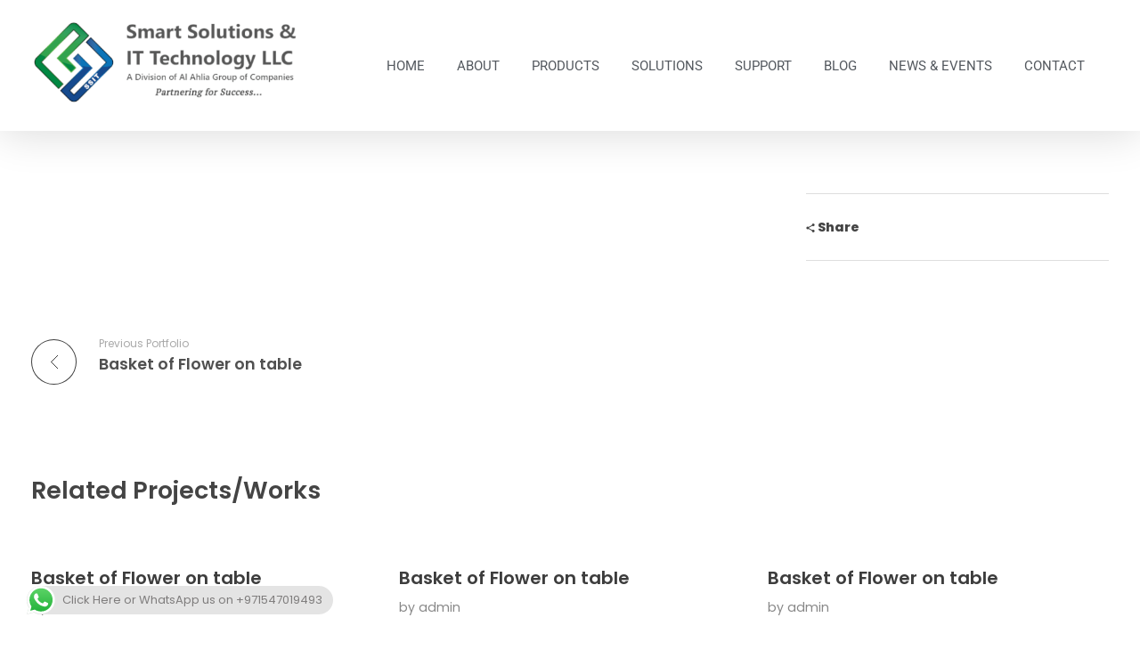

--- FILE ---
content_type: text/html; charset=UTF-8
request_url: https://ssit.me/solution/basket-of-flower-on-table/
body_size: 8735
content:
<!DOCTYPE html> <!--[if IE 9 ]>   <html class="no-js oldie ie9 ie" lang="en-US" > <![endif]--><html class=no-js lang=en-US><head><meta charset=UTF-8><meta http-equiv=X-UA-Compatible content="IE=edge"><meta name=viewport content="initial-scale=1,user-scalable=no,width=device-width"><meta name=robots content="index, follow, max-image-preview:large, max-snippet:-1, max-video-preview:-1"><style>html{visibility:hidden}</style><link rel=preload as=style onload="setTimeout(function(){document.querySelector('html').style.visibility='visible';}, 1);this.onload=null;this.rel='stylesheet'" href=https://ssit.me/wp-content/cache/wpspeed/css/44cd24fcce4db8a4e1af169d88f80883.css><title>Basket of Flower on table - SSIT</title><link rel=canonical href=https://ssit.me/solution/basket-of-flower-on-table/><meta property=og:locale content=en_US><meta property=og:type content=article><meta property=og:title content="Basket of Flower on table - SSIT"><meta property=og:url content=https://ssit.me/solution/basket-of-flower-on-table/><meta property=og:site_name content=SSIT><meta property=article:modified_time content=2020-07-05T11:16:39+00:00><meta name=twitter:card content=summary_large_image> <script type=application/ld+json class=yoast-schema-graph>{"@context":"https://schema.org","@graph":[{"@type":"WebPage","@id":"https://ssit.me/solution/basket-of-flower-on-table/","url":"https://ssit.me/solution/basket-of-flower-on-table/","name":"Basket of Flower on table - SSIT","isPartOf":{"@id":"https://ssit.me/#website"},"datePublished":"2020-01-05T10:12:41+00:00","dateModified":"2020-07-05T11:16:39+00:00","breadcrumb":{"@id":"https://ssit.me/solution/basket-of-flower-on-table/#breadcrumb"},"inLanguage":"en-US","potentialAction":[{"@type":"ReadAction","target":["https://ssit.me/solution/basket-of-flower-on-table/"]}]},{"@type":"BreadcrumbList","@id":"https://ssit.me/solution/basket-of-flower-on-table/#breadcrumb","itemListElement":[{"@type":"ListItem","position":1,"name":"Home","item":"https://ssit.me/"},{"@type":"ListItem","position":2,"name":"Portfolios","item":"https://ssit.me/solutions/all/"},{"@type":"ListItem","position":3,"name":"Basket of Flower on table"}]},{"@type":"WebSite","@id":"https://ssit.me/#website","url":"https://ssit.me/","name":"SSIT","description":"Smart Solutions and IT Technology","publisher":{"@id":"https://ssit.me/#organization"},"potentialAction":[{"@type":"SearchAction","target":{"@type":"EntryPoint","urlTemplate":"https://ssit.me/?s={search_term_string}"},"query-input":{"@type":"PropertyValueSpecification","valueRequired":true,"valueName":"search_term_string"}}],"inLanguage":"en-US"},{"@type":"Organization","@id":"https://ssit.me/#organization","name":"SSIT","url":"https://ssit.me/","logo":{"@type":"ImageObject","inLanguage":"en-US","@id":"https://ssit.me/#/schema/logo/image/","url":"https://ssit.me/wp-content/uploads/2020/09/ssitlogos10-min.png","contentUrl":"https://ssit.me/wp-content/uploads/2020/09/ssitlogos10-min.png","width":475,"height":150,"caption":"SSIT"},"image":{"@id":"https://ssit.me/#/schema/logo/image/"}}]}</script><link rel=dns-prefetch href=//www.googletagmanager.com><link rel=dns-prefetch href=//use.fontawesome.com><link rel=dns-prefetch href=//pagead2.googlesyndication.com><link rel=alternate type=application/rss+xml title="SSIT » Feed" href=https://ssit.me/feed/><link rel=alternate type=application/rss+xml title="SSIT » Comments Feed" href=https://ssit.me/comments/feed/><link rel=https://api.w.org/ href=https://ssit.me/wp-json/><link rel=alternate title=JSON type=application/json href=https://ssit.me/wp-json/wp/v2/portfolio/105><link rel=EditURI type=application/rsd+xml title=RSD href=https://ssit.me/xmlrpc.php?rsd><meta name=generator content="WordPress 6.8.3"><link rel=shortlink href="https://ssit.me/?p=105"><link rel=alternate title="oEmbed (JSON)" type=application/json+oembed href="https://ssit.me/wp-json/oembed/1.0/embed?url=https%3A%2F%2Fssit.me%2Fsolution%2Fbasket-of-flower-on-table%2F"><link rel=alternate title="oEmbed (XML)" type=text/xml+oembed href="https://ssit.me/wp-json/oembed/1.0/embed?url=https%3A%2F%2Fssit.me%2Fsolution%2Fbasket-of-flower-on-table%2F&format=xml"> <script>

</script><meta name=title content="Basket of Flower on table"><meta name=description content=""><meta name=generator content="Site Kit by Google 1.153.0"><meta name=theme-color content=#1bb0ce><meta name=msapplication-navbutton-color content=#1bb0ce><meta name=apple-mobile-web-app-capable content=yes><meta name=apple-mobile-web-app-status-bar-style content=black-translucent><meta name=google-site-verification content=L6pSiI1eZmaiVyqruJtljbTXnkA2Z7Ia66TLWQdIRIU><meta name=google-adsense-platform-account content=ca-host-pub-2644536267352236><meta name=google-adsense-platform-domain content=sitekit.withgoogle.com><meta name=generator content="Elementor 3.29.1; features: additional_custom_breakpoints, e_local_google_fonts; settings: css_print_method-internal, google_font-enabled, font_display-auto"><link rel=icon href=https://ssit.me/wp-content/uploads/2020/01/ssit-logo-tran-150x150.png sizes=32x32><link rel=icon href=https://ssit.me/wp-content/uploads/2020/01/ssit-logo-tran.png sizes=192x192><link rel=apple-touch-icon href=https://ssit.me/wp-content/uploads/2020/01/ssit-logo-tran.png><meta name=msapplication-TileImage content=https://ssit.me/wp-content/uploads/2020/01/ssit-logo-tran.png><noscript><style>img.wpspeed-lazyload,iframe.wpspeed-lazyload{display:none}</style> </noscript> </head><body data-rsssl=1 class="wp-singular portfolio-template-default single single-portfolio postid-105 wp-custom-logo wp-theme-phlox elementor-default elementor-kit-149 elementor-page elementor-page-105 phlox aux-dom-unready aux-full-width aux-resp aux-s-fhd aux-page-preload aux-page-animation-off _auxels" data-framed=""><div id=pagePreloadProgressbar class="aux-no-js aux-progressbar-bottom " style=background-color:#0700c5;></div><div id=pagePreloadLoading class=aux-page-loading> <img src=https://ssit.me/wp-content/uploads/2020/09/editor-3.3s-47px.gif alt=Loading> </div><div id=inner-body> <header class=aux-elementor-header id=site-elementor-header itemscope=itemscope itemtype=https://schema.org/WPHeader data-sticky-height=80><div class=aux-wrapper><div class="aux-header aux-header-elements-wrapper"><div data-elementor-type=header data-elementor-id=1092 class="elementor elementor-1092"><section class="elementor-section elementor-top-section elementor-element elementor-element-72f5779 elementor-section-content-middle elementor-section-boxed elementor-section-height-default elementor-section-height-default" data-id=72f5779 data-element_type=section id=headersection data-settings='{"background_background":"classic"}'><div class="elementor-container elementor-column-gap-no"><div class="aux-parallax-section elementor-column elementor-col-50 elementor-top-column elementor-element elementor-element-a8e8039" data-id=a8e8039 data-element_type=column><div class="elementor-widget-wrap elementor-element-populated"><div class="elementor-element elementor-element-40962f0 elementor-widget__width-auto elementor-widget elementor-widget-aux_logo" data-id=40962f0 data-element_type=widget data-widget_type=aux_logo.default><div class=elementor-widget-container><div class=aux-widget-logo><a class="aux-logo-anchor aux-has-logo" title=SSIT href=https://ssit.me/><img width=320 height=100 src=/wp-content/cache/wpspeed/images/1f1408826ae14ab1fdd249dfeb34f42dc7555cea.webp class="aux-attachment aux-featured-image attachment-320x100 aux-attachment-id-3820 " alt=ssitlogos10-min srcset="https://ssit.me/wp-content/uploads/2020/09/ssitlogos10-min.png 0w,https://ssit.me/wp-content/uploads/2020/09/ssitlogos10-min.png 0w,https://ssit.me/wp-content/uploads/2020/09/ssitlogos10-min-320x100.png 320w,https://ssit.me/wp-content/uploads/2020/09/ssitlogos10-min-465x145.png 465w" data-ratio=3.2 data-original-w=475></a><section class=aux-logo-text><h3 class=site-title><a href=https://ssit.me/ title=SSIT>SSIT</a></h3><p class=site-description>Smart Solutions and IT Technology</p></section></div></div></div></div></div><div class="aux-parallax-section elementor-column elementor-col-50 elementor-top-column elementor-element elementor-element-4cc00e3" data-id=4cc00e3 data-element_type=column><div class="elementor-widget-wrap elementor-element-populated"><div class="elementor-element elementor-element-15674a4 elementor-widget__width-auto elementor-widget-tablet__width-inherit elementor-widget-mobile__width-auto bus-nav-header elementor-widget elementor-widget-aux_menu_box" data-id=15674a4 data-element_type=widget data-widget_type=aux_menu_box.default><div class=elementor-widget-container><div class="aux-elementor-header-menu aux-nav-menu-element aux-nav-menu-element-15674a4"><div class=aux-burger-box data-target-panel=overlay data-target-content=".elementor-element-15674a4 .aux-master-menu"><div class="aux-burger aux-lite-small"><span class=mid-line></span></div></div><nav id=master-menu-elementor-15674a4 class=menu-main-menu-container><ul id=menu-main-menu class="aux-master-menu aux-no-js aux-skin-divided aux-horizontal" data-type=horizontal data-switch-type=accordion data-switch-parent=".elementor-element-15674a4 .aux-fs-popup .aux-fs-menu" data-switch-width=1120> <li id=menu-item-143 class="a1i0s0 menu-item menu-item-type-post_type menu-item-object-page menu-item-home menu-item-143 aux-menu-depth-0 aux-menu-root-1 aux-menu-item"> <a href=https://ssit.me/ class=aux-item-content> <span class=aux-menu-label>Home</span> </a> </li> <li id=menu-item-678 class="menu-item menu-item-type-custom menu-item-object-custom menu-item-has-children menu-item-678 aux-menu-depth-0 aux-menu-root-2 aux-menu-item"> <a href=# class=aux-item-content> <span class=aux-menu-label>About</span> </a> <ul class="sub-menu aux-submenu"> <li id=menu-item-144 class="a1i0s0 menu-item menu-item-type-post_type menu-item-object-page menu-item-144 aux-menu-depth-1 aux-menu-item"> <a href=https://ssit.me/about/ class=aux-item-content> <span class=aux-menu-label>About Us</span> </a> </li> <li id=menu-item-997 class="menu-item menu-item-type-post_type menu-item-object-page menu-item-997 aux-menu-depth-1 aux-menu-item"> <a href=https://ssit.me/al-ahlia-group/ class=aux-item-content> <span class=aux-menu-label>Al Ahlia Group</span> </a> </li> </ul> </li> <li id=menu-item-3869 class="menu-item menu-item-type-custom menu-item-object-custom menu-item-has-children menu-item-3869 aux-menu-depth-0 aux-menu-root-3 aux-menu-item"> <a href=# class=aux-item-content> <span class=aux-menu-label>Products</span> </a> <ul class="sub-menu aux-submenu"> <li id=menu-item-1151 class="menu-item menu-item-type-post_type menu-item-object-page menu-item-has-children menu-item-1151 aux-menu-depth-1 aux-menu-item"> <a href=https://ssit.me/triumph-adler/ class=aux-item-content> <span class=aux-menu-label>Triumph Adler</span> </a> <ul class="sub-menu aux-submenu"> <li id=menu-item-1269 class="menu-item menu-item-type-post_type menu-item-object-page menu-item-1269 aux-menu-depth-2 aux-menu-item"> <a href=https://ssit.me/triumphadler-a4-mono-printer/ class=aux-item-content> <span class=aux-menu-label>A4 Mono Printers</span> </a> </li> <li id=menu-item-1270 class="menu-item menu-item-type-post_type menu-item-object-page menu-item-1270 aux-menu-depth-2 aux-menu-item"> <a href=https://ssit.me/triumphadler-a4-color-printer/ class=aux-item-content> <span class=aux-menu-label>A4 Color Printers</span> </a> </li> <li id=menu-item-1155 class="menu-item menu-item-type-post_type menu-item-object-page menu-item-1155 aux-menu-depth-2 aux-menu-item"> <a href=https://ssit.me/triumphadler-a4-mono-mfp/ class=aux-item-content> <span class=aux-menu-label>A4 Mono MFPs</span> </a> </li> <li id=menu-item-1273 class="menu-item menu-item-type-post_type menu-item-object-page menu-item-1273 aux-menu-depth-2 aux-menu-item"> <a href=https://ssit.me/triumphadler-a4-color-mfps/ class=aux-item-content> <span class=aux-menu-label>A4 Color MFPs</span> </a> </li> <li id=menu-item-1271 class="menu-item menu-item-type-post_type menu-item-object-page menu-item-1271 aux-menu-depth-2 aux-menu-item"> <a href=https://ssit.me/triumphadler-a3-mono-mfps/ class=aux-item-content> <span class=aux-menu-label>A3 Mono MFPs</span> </a> </li> <li id=menu-item-1272 class="menu-item menu-item-type-post_type menu-item-object-page menu-item-1272 aux-menu-depth-2 aux-menu-item"> <a href=https://ssit.me/a3colormfps/ class=aux-item-content> <span class=aux-menu-label>A3 Color MFPs</span> </a> </li> </ul> </li> <li id=menu-item-1154 class="menu-item menu-item-type-post_type menu-item-object-page menu-item-has-children menu-item-1154 aux-menu-depth-1 aux-menu-item"> <a href=https://ssit.me/benq/ class=aux-item-content> <span class=aux-menu-label>BenQ</span> </a> <ul class="sub-menu aux-submenu"> <li id=menu-item-1268 class="menu-item menu-item-type-post_type menu-item-object-page menu-item-1268 aux-menu-depth-2 aux-menu-item"> <a href=https://ssit.me/benq-smartprojectors/ class=aux-item-content> <span class=aux-menu-label>Smart Projectors</span> </a> </li> <li id=menu-item-1153 class="menu-item menu-item-type-post_type menu-item-object-page menu-item-1153 aux-menu-depth-2 aux-menu-item"> <a href=https://ssit.me/benq-laser-projectors/ class=aux-item-content> <span class=aux-menu-label>Laser Projectors</span> </a> </li> <li id=menu-item-1152 class="menu-item menu-item-type-post_type menu-item-object-page menu-item-1152 aux-menu-depth-2 aux-menu-item"> <a href=https://ssit.me/benq-wireless-presentation/ class=aux-item-content> <span class=aux-menu-label>Wireless Presentation</span> </a> </li> </ul> </li> <li id=menu-item-1274 class="menu-item menu-item-type-post_type menu-item-object-page menu-item-has-children menu-item-1274 aux-menu-depth-1 aux-menu-item"> <a href=https://ssit.me/matrixaccess/ class=aux-item-content> <span class=aux-menu-label>Matrix</span> </a> <ul class="sub-menu aux-submenu"> <li id=menu-item-1275 class="menu-item menu-item-type-post_type menu-item-object-page menu-item-1275 aux-menu-depth-2 aux-menu-item"> <a href=https://ssit.me/dooraccess/ class=aux-item-content> <span class=aux-menu-label>Door Access</span> </a> </li> </ul> </li> </ul> </li> <li id=menu-item-145 class="a1i0s0 menu-item menu-item-type-post_type menu-item-object-page menu-item-145 aux-menu-depth-0 aux-menu-root-4 aux-menu-item"> <a href=https://ssit.me/solutions/ class=aux-item-content> <span class=aux-menu-label>Solutions</span> </a> </li> <li id=menu-item-996 class="menu-item menu-item-type-post_type menu-item-object-page menu-item-996 aux-menu-depth-0 aux-menu-root-5 aux-menu-item"> <a href=https://ssit.me/support/ class=aux-item-content> <span class=aux-menu-label>Support</span> </a> </li> <li id=menu-item-4489 class="menu-item menu-item-type-custom menu-item-object-custom menu-item-4489 aux-menu-depth-0 aux-menu-root-6 aux-menu-item"> <a href=https://www.ssit.me/blog/ class=aux-item-content> <span class=aux-menu-label>Blog</span> </a> </li> <li id=menu-item-1539 class="menu-item menu-item-type-post_type menu-item-object-page menu-item-1539 aux-menu-depth-0 aux-menu-root-7 aux-menu-item"> <a href=https://ssit.me/news/ class=aux-item-content> <span class=aux-menu-label>News & Events</span> </a> </li> <li id=menu-item-148 class="a1i0s0 menu-item menu-item-type-post_type menu-item-object-page menu-item-148 aux-menu-depth-0 aux-menu-root-8 aux-menu-item"> <a href=https://ssit.me/contact/ class=aux-item-content> <span class=aux-menu-label>Contact</span> </a> </li> </ul> </nav><section class="aux-fs-popup aux-fs-menu-layout-center aux-indicator"><div class=aux-panel-close><div class="aux-close aux-cross-symbol aux-thick-medium"></div></div><div class=aux-fs-menu data-menu-title=""></div></section></div></div></div></div></div></div></section></div></div></div></header> <main id=main class="aux-main aux-territory  aux-single aux-boxed-container aux-content-top-margin no-sidebar aux-sidebar-style-simple aux-user-entry"><div class=aux-wrapper><div class="aux-container aux-fold"><div id=primary class=aux-primary><div class=content role=main><article id=post-105 class=" aux-side-right aux-side-meta-normal post-105 portfolio type-portfolio status-publish hentry portfolio-cat-beranding portfolio-cat-marketing portfolio-tag-uncategorized portfolio-filter-uncategorized" role=article><div class=entry-main></div><div class="entry-side dark aux-has-meta-data"><div class=entry-overview-container><div class=entry-actions><div class=aux-single-portfolio-share><div class="aux-tooltip-socials aux-tooltip-dark aux-socials aux-icon-left aux-medium"> <span class="aux-icon auxicon-share"></span> <span class=aux-text>Share</span> </div></div></div></div><div class=entry-meta-data-container><div class=entry-meta-data><dl></dl></div></div></div><div class=clear></div></article></div><nav class="aux-next-prev-posts nav-skin-minimal"><section class="np-prev-section "> <a href=https://ssit.me/solution/basket-of-flower-on-table-2/><div class=np-arrow><div class="aux-arrow-nav aux-hover-slide aux-round aux-outline aux-medium"> <span class=aux-overlay></span> <span class="aux-svg-arrow aux-medium-left"></span> <span class="aux-hover-arrow aux-svg-arrow aux-medium-left aux-white"></span> </div></div><p class=np-nav-text>Previous Portfolio</p><h4 class=np-title>Basket of Flower on table</h4></a> </section></nav> </div> </div><div class="aux-container aux-related-container aux-fold"><section class="widget-container aux-widget-recent-posts aux-widget-related-posts aux-parent-auf0d91eb2"><h3 class=widget-title>Related Projects/Works</h3><div data-element-id=auf0d91eb2 class="aux-match-height aux-row aux-de-col3 aux-tb-col2 aux-mb-col1 aux-total-3 aux-no-meta aux-ajax-view  "><div class="aux-col post-113"><article class="post column-entry no-media post-113 portfolio type-portfolio status-publish hentry portfolio-cat-beranding portfolio-cat-marketing portfolio-tag-uncategorized portfolio-filter-uncategorized"><div class=entry-main> <header class=entry-header><h4 class=entry-title> <a href=https://ssit.me/solution/basket-of-flower-on-table-9/> Basket of Flower on table </a> </h4><div class=entry-format> <a href=https://ssit.me/solution/basket-of-flower-on-table-9/><div class="post-format format-"> </div> </a> </div></header><div class=entry-info> <span class="entry-meta-sep meta-sep">by</span> <span class="author vcard"> <a href=https://ssit.me/author/admin/ rel=author title="View all posts by admin"> admin </a> </span> </div></div></article></div><div class="aux-col post-106"><article class="post column-entry no-media post-106 portfolio type-portfolio status-publish hentry portfolio-cat-beranding portfolio-cat-marketing portfolio-tag-uncategorized portfolio-filter-uncategorized"><div class=entry-main> <header class=entry-header><h4 class=entry-title> <a href=https://ssit.me/solution/basket-of-flower-on-table-2/> Basket of Flower on table </a> </h4><div class=entry-format> <a href=https://ssit.me/solution/basket-of-flower-on-table-2/><div class="post-format format-"> </div> </a> </div></header><div class=entry-info> <span class="entry-meta-sep meta-sep">by</span> <span class="author vcard"> <a href=https://ssit.me/author/admin/ rel=author title="View all posts by admin"> admin </a> </span> </div></div></article></div><div class="aux-col post-112"><article class="post column-entry no-media post-112 portfolio type-portfolio status-publish hentry portfolio-cat-beranding portfolio-cat-marketing portfolio-tag-uncategorized portfolio-filter-uncategorized"><div class=entry-main> <header class=entry-header><h4 class=entry-title> <a href=https://ssit.me/solution/basket-of-flower-on-table-8/> Basket of Flower on table </a> </h4><div class=entry-format> <a href=https://ssit.me/solution/basket-of-flower-on-table-8/><div class="post-format format-"> </div> </a> </div></header><div class=entry-info> <span class="entry-meta-sep meta-sep">by</span> <span class="author vcard"> <a href=https://ssit.me/author/admin/ rel=author title="View all posts by admin"> admin </a> </span> </div></div></article></div></div></section></div></div></main><footer class=aux-elementor-footer itemscope=itemscope itemtype=https://schema.org/WPFooter role=contentinfo><div class=aux-wrapper><div data-elementor-type=footer data-elementor-id=115 class="elementor elementor-115"><section class="elementor-section elementor-top-section elementor-element elementor-element-36313bb elementor-section-height-min-height elementor-section-boxed elementor-section-height-default elementor-section-items-middle" data-id=36313bb data-element_type=section data-settings='{"background_background":"gradient"}'><div class=elementor-background-overlay></div><div class="elementor-container elementor-column-gap-default"><div class="aux-parallax-section elementor-column elementor-col-100 elementor-top-column elementor-element elementor-element-a519ba9" data-id=a519ba9 data-element_type=column><div class="elementor-widget-wrap elementor-element-populated"><section class="elementor-section elementor-inner-section elementor-element elementor-element-60e5b7a elementor-section-full_width elementor-section-height-default elementor-section-height-default" data-id=60e5b7a data-element_type=section><div class="elementor-container elementor-column-gap-default"><div class="aux-parallax-section elementor-column elementor-col-33 elementor-inner-column elementor-element elementor-element-6611190" data-id=6611190 data-element_type=column><div class="elementor-widget-wrap elementor-element-populated"><div class="elementor-element elementor-element-0d9d701 elementor-widget elementor-widget-aux_image" data-id=0d9d701 data-element_type=widget data-widget_type=aux_image.default><div class=elementor-widget-container><section class="widget-container aux-widget-image aux-alignnone aux-parent-au4ba42b9a"><div class="aux-media-hint-frame "><div class="aux-media-image "> </div> </div> </section> </div> </div><div class="elementor-element elementor-element-91419bf elementor-widget elementor-widget-text-editor" data-id=91419bf data-element_type=widget data-widget_type=text-editor.default><div class=elementor-widget-container><p><strong>Smart Solutions & IT Technology LLC</strong> is an authorized distributor of Triumph Adler Multifunctional Copiers & BenQ Smart and Laser Projectors. SSIT is the number one choice in Premium IT, Telecom & Security Products and is also one of the leading AV & IT Systems Integrators, Solutions and Service Provider in UAE.</p></div></div></div></div><div class="aux-parallax-section elementor-column elementor-col-33 elementor-inner-column elementor-element elementor-element-a747a67" data-id=a747a67 data-element_type=column><div class="elementor-widget-wrap elementor-element-populated"><div class="elementor-element elementor-element-70433c8 elementor-widget elementor-widget-aux_modern_heading" data-id=70433c8 data-element_type=widget data-widget_type=aux_modern_heading.default><div class=elementor-widget-container><section class=aux-widget-modern-heading><div class=aux-widget-inner><h6 class=aux-modern-heading-primary>Useful Links</h6><div class=aux-modern-heading-divider></div></div></section></div></div><div class="elementor-element elementor-element-c90d2cb elementor-widget elementor-widget-aux_menu_box" data-id=c90d2cb data-element_type=widget data-widget_type=aux_menu_box.default><div class=elementor-widget-container><div class="aux-elementor-header-menu aux-nav-menu-element aux-nav-menu-element-c90d2cb"><div class=aux-burger-box data-target-panel=toggle-bar data-target-content=".elementor-element-c90d2cb .aux-master-menu"><div class="aux-burger aux-lite-small"><span class=mid-line></span></div></div><nav id=master-menu-elementor-c90d2cb class=menu-footer-menu-container><ul id=menu-footer-menu class="aux-master-menu aux-no-js aux-skin-classic aux-with-indicator aux-vertical" data-type=vertical data-switch-type=toggle data-switch-parent=".elementor-element-c90d2cb .aux-toggle-menu-bar" data-switch-width=5> <li id=menu-item-138 class="a1i0s0 menu-item menu-item-type-post_type menu-item-object-page menu-item-home menu-item-138 aux-menu-depth-0 aux-menu-root-1 aux-menu-item"> <a href=https://ssit.me/ class=aux-item-content> <span class=aux-menu-label>Home</span> </a> </li> <li id=menu-item-142 class="a1i0s0 menu-item menu-item-type-post_type menu-item-object-page menu-item-142 aux-menu-depth-0 aux-menu-root-2 aux-menu-item"> <a href=https://ssit.me/about/ class=aux-item-content> <span class=aux-menu-label>About us</span> </a> </li> <li id=menu-item-139 class="a1i0s0 menu-item menu-item-type-post_type menu-item-object-page menu-item-139 aux-menu-depth-0 aux-menu-root-3 aux-menu-item"> <a href=https://ssit.me/solutions/ class=aux-item-content> <span class=aux-menu-label>Solutions</span> </a> </li> <li id=menu-item-998 class="menu-item menu-item-type-post_type menu-item-object-page menu-item-998 aux-menu-depth-0 aux-menu-root-4 aux-menu-item"> <a href=https://ssit.me/support/ class=aux-item-content> <span class=aux-menu-label>Support</span> </a> </li> <li id=menu-item-4484 class="menu-item menu-item-type-custom menu-item-object-custom menu-item-4484 aux-menu-depth-0 aux-menu-root-5 aux-menu-item"> <a href=https://www.ssit.me/blog/ class=aux-item-content> <span class=aux-menu-label>Blog</span> </a> </li> <li id=menu-item-1538 class="menu-item menu-item-type-post_type menu-item-object-page menu-item-1538 aux-menu-depth-0 aux-menu-root-6 aux-menu-item"> <a href=https://ssit.me/news/ class=aux-item-content> <span class=aux-menu-label>News & Events</span> </a> </li> <li id=menu-item-2996 class="menu-item menu-item-type-post_type menu-item-object-page menu-item-2996 aux-menu-depth-0 aux-menu-root-7 aux-menu-item"> <a href=https://ssit.me/careers/ class=aux-item-content> <span class=aux-menu-label>Careers</span> </a> </li> <li id=menu-item-141 class="a1i0s0 menu-item menu-item-type-post_type menu-item-object-page menu-item-141 aux-menu-depth-0 aux-menu-root-8 aux-menu-item"> <a href=https://ssit.me/contact/ class=aux-item-content> <span class=aux-menu-label>Contact us</span> </a> </li> </ul> </nav><div class=aux-toggle-menu-bar></div></div></div></div></div></div><div class="aux-parallax-section elementor-column elementor-col-33 elementor-inner-column elementor-element elementor-element-1358d71" data-id=1358d71 data-element_type=column><div class="elementor-widget-wrap elementor-element-populated"><div class="elementor-element elementor-element-bac5dc8 elementor-widget elementor-widget-aux_modern_heading" data-id=bac5dc8 data-element_type=widget data-widget_type=aux_modern_heading.default><div class=elementor-widget-container><section class=aux-widget-modern-heading><div class=aux-widget-inner><h6 class=aux-modern-heading-primary>Contact</h6><div class=aux-modern-heading-divider></div></div></section></div></div><div class="elementor-element elementor-element-a5ec281 elementor-widget elementor-widget-aux_modern_heading" data-id=a5ec281 data-element_type=widget data-widget_type=aux_modern_heading.default><div class=elementor-widget-container><section class=aux-widget-modern-heading><div class=aux-widget-inner><div class=aux-modern-heading-primary></div><div class=aux-modern-heading-description><p>#601, PO Box 28674,<br>Al Maktoum Road, Near Clock Tower<br>oppo. Emirate Executive Apartment,<br>Dubai, UAE. </p><p>Tel: +971 4 2217666<br>Fax: +971 4 3355168</p><p>Email : info@ssit.me</p></div></div></section></div></div><div class="elementor-element elementor-element-b7c60dc elementor-widget elementor-widget-html" data-id=b7c60dc data-element_type=widget data-widget_type=html.default><div class=elementor-widget-container><ul class=soc-icns style=margin-top:-40px;> <li style="float:left; list-style:none; margin-right:10px;"><a href=https://www.facebook.com/smartsolutionsandit/><i class="fa fa-facebook-official" aria-hidden=true style="font-size: 20px;"></i></a></li> <li style="float:left; list-style:none; margin-right:10px;"><a href=https://www.instagram.com/ssituae/><i class="fa fa-instagram" aria-hidden=true style="font-size: 20px;"></i></a></li> <li style="float:left; list-style:none;"><a href=https://www.linkedin.com/company/smart-solutions-and-it-technology-llc-uae/><i class="fa fa-linkedin" aria-hidden=true style="font-size: 20px;"></i></a></li> </ul> </div> </div> </div> </div> </div> </section> </div> </div> </div> </section><section class="elementor-section elementor-top-section elementor-element elementor-element-46dbab4 elementor-section-height-min-height elementor-section-boxed elementor-section-height-default elementor-section-items-middle" data-id=46dbab4 data-element_type=section data-settings='{"background_background":"classic"}'><div class=elementor-background-overlay></div><div class="elementor-container elementor-column-gap-default"><div class="aux-parallax-section elementor-column elementor-col-100 elementor-top-column elementor-element elementor-element-065eeb9" data-id=065eeb9 data-element_type=column><div class="elementor-widget-wrap elementor-element-populated"><div class="elementor-element elementor-element-e5d41cd elementor-widget elementor-widget-aux_copyright" data-id=e5d41cd data-element_type=widget data-widget_type=aux_copyright.default><div class=elementor-widget-container> <small>© 2026. <span class=arr>All rights reserved.</span></small> </div></div></div></div></div></section></div></div></footer></div><div class=aux-hidden-blocks><section id=offmenu class="aux-offcanvas-menu aux-pin-left"><div class=aux-panel-close><div class="aux-close aux-cross-symbol aux-thick-medium"></div></div><div class=offcanvas-header> </div><div class=offcanvas-content> </div><div class=offcanvas-footer> </div> </section><section id=offcart class="aux-offcanvas-menu aux-offcanvas-cart aux-pin-left"><div class=aux-panel-close><div class="aux-close aux-cross-symbol aux-thick-medium"></div></div><div class=offcanvas-header> Shopping Basket </div><div class="aux-cart-wrapper aux-elegant-cart aux-offcart-content"> </div> </section><section id=fs-menu-search class="aux-fs-popup  aux-fs-menu-layout-center aux-indicator"><div class=aux-panel-close><div class="aux-close aux-cross-symbol aux-thick-medium"></div></div><div class=aux-fs-menu> </div><div class=aux-fs-search><div class="aux-search-section "><div class="aux-search-form "><form action=https://ssit.me/ method=get><div class=aux-search-input-form> <input type=text class=aux-search-field placeholder="Type here.." name=s autocomplete=off> </div><input type=submit class="aux-black aux-search-submit aux-uppercase" value=Search> </form></div></div></div></section><section id=fs-search class="aux-fs-popup aux-search-overlay  has-ajax-form"><div class=aux-panel-close><div class="aux-close aux-cross-symbol aux-thick-medium"></div></div><div class=aux-search-field><div class="aux-search-section aux-404-search"><div class="aux-search-form aux-iconic-search"><form action=https://ssit.me/ method=get><div class=aux-search-input-form> <input type=text class=aux-search-field placeholder=Search... name=s autocomplete=off> </div><div class="aux-submit-icon-container auxicon-search-4 "> <input type=submit class=aux-iconic-search-submit value=Search> </div></form></div></div></div></section><div class=aux-scroll-top></div></div><div class="aux-goto-top-btn aux-align-btn-right"><div class="aux-hover-slide aux-arrow-nav aux-round aux-outline"> <span class=aux-overlay></span> <span class="aux-svg-arrow aux-h-small-up"></span> <span class="aux-hover-arrow aux-svg-arrow aux-h-small-up aux-white"></span></div></div> <script type="speculationrules">
{"prefetch":[{"source":"document","where":{"and":[{"href_matches":"\/*"},{"not":{"href_matches":["\/wp-*.php","\/wp-admin\/*","\/wp-content\/uploads\/*","\/wp-content\/*","\/wp-content\/plugins\/*","\/wp-content\/themes\/phlox\/*","\/*\\?(.+)"]}},{"not":{"selector_matches":"a[rel~=\"nofollow\"]"}},{"not":{"selector_matches":".no-prefetch, .no-prefetch a"}}]},"eagerness":"conservative"}]}
</script><div class="ht-ctc ht-ctc-chat ctc-analytics ctc_wp_desktop style-4  " id=ht-ctc-chat style="display: none;  position: fixed; bottom: 30px; left: 30px;"><div class="ht_ctc_style ht_ctc_chat_style"><div class="ctc_chip ctc-analytics ctc_s_4 ctc_nb" style="display:flex;justify-content: center;align-items: center;background-color:#e4e4e4;color:#7f7d7d;padding:0 12px;border-radius:25px;font-size:13px;line-height:32px; " data-nb_top=-10px data-nb_right=-10px> <span class=s4_img style="margin:0 8px 0 -12px;;order:0;"><svg style="pointer-events:none; display: block; height:32px; width:32px;" width=32px height=32px viewbox="0 0 1219.547 1225.016"> <path style="fill: #E0E0E0;" fill=#E0E0E0 d="M1041.858 178.02C927.206 63.289 774.753.07 612.325 0 277.617 0 5.232 272.298 5.098 606.991c-.039 106.986 27.915 211.42 81.048 303.476L0 1225.016l321.898-84.406c88.689 48.368 188.547 73.855 290.166 73.896h.258.003c334.654 0 607.08-272.346 607.222-607.023.056-162.208-63.052-314.724-177.689-429.463zm-429.533 933.963h-.197c-90.578-.048-179.402-24.366-256.878-70.339l-18.438-10.93-191.021 50.083 51-186.176-12.013-19.087c-50.525-80.336-77.198-173.175-77.16-268.504.111-278.186 226.507-504.503 504.898-504.503 134.812.056 261.519 52.604 356.814 147.965 95.289 95.36 147.728 222.128 147.688 356.948-.118 278.195-226.522 504.543-504.693 504.543z"></path> <lineargradient id=htwaicona-chat-s4 gradientunits=userSpaceOnUse x1=609.77 y1=1190.114 x2=609.77 y2=21.084> <stop offset=0 stop-color=#20b038></stop> <stop offset=1 stop-color=#60d66a></stop> </lineargradient> <path style="fill: url(#htwaicona-chat-s4);" fill=url(#htwaicona-chat-s4) d="M27.875 1190.114l82.211-300.18c-50.719-87.852-77.391-187.523-77.359-289.602.133-319.398 260.078-579.25 579.469-579.25 155.016.07 300.508 60.398 409.898 169.891 109.414 109.492 169.633 255.031 169.57 409.812-.133 319.406-260.094 579.281-579.445 579.281-.023 0 .016 0 0 0h-.258c-96.977-.031-192.266-24.375-276.898-70.5l-307.188 80.548z"></path> <image overflow=visible opacity=.08 width=682 height=639 transform="translate(270.984 291.372)"></image> <path fill-rule=evenodd clip-rule=evenodd style="fill: #FFFFFF;" fill=#FFF d="M462.273 349.294c-11.234-24.977-23.062-25.477-33.75-25.914-8.742-.375-18.75-.352-28.742-.352-10 0-26.25 3.758-39.992 18.766-13.75 15.008-52.5 51.289-52.5 125.078 0 73.797 53.75 145.102 61.242 155.117 7.5 10 103.758 166.266 256.203 226.383 126.695 49.961 152.477 40.023 179.977 37.523s88.734-36.273 101.234-71.297c12.5-35.016 12.5-65.031 8.75-71.305-3.75-6.25-13.75-10-28.75-17.5s-88.734-43.789-102.484-48.789-23.75-7.5-33.75 7.516c-10 15-38.727 48.773-47.477 58.773-8.75 10.023-17.5 11.273-32.5 3.773-15-7.523-63.305-23.344-120.609-74.438-44.586-39.75-74.688-88.844-83.438-103.859-8.75-15-.938-23.125 6.586-30.602 6.734-6.719 15-17.508 22.5-26.266 7.484-8.758 9.984-15.008 14.984-25.008 5-10.016 2.5-18.773-1.25-26.273s-32.898-81.67-46.234-111.326z"></path> <path style="fill: #FFFFFF;" fill=#FFF d="M1036.898 176.091C923.562 62.677 772.859.185 612.297.114 281.43.114 12.172 269.286 12.039 600.137 12 705.896 39.633 809.13 92.156 900.13L7 1211.067l318.203-83.438c87.672 47.812 186.383 73.008 286.836 73.047h.255.003c330.812 0 600.109-269.219 600.25-600.055.055-160.343-62.328-311.108-175.649-424.53zm-424.601 923.242h-.195c-89.539-.047-177.344-24.086-253.93-69.531l-18.227-10.805-188.828 49.508 50.414-184.039-11.875-18.867c-49.945-79.414-76.312-171.188-76.273-265.422.109-274.992 223.906-498.711 499.102-498.711 133.266.055 258.516 52 352.719 146.266 94.195 94.266 146.031 219.578 145.992 352.852-.118 274.999-223.923 498.749-498.899 498.749z"></path> </svg></span> <span class=ctc_cta>Click Here or WhatsApp us on +971547019493</span> </div></div></div> <span class=ht_ctc_chat_data data-no_number="" data-settings='{"number":"971547019493","pre_filled":"Hi, SSIT Team! I need details of some products on https:\/\/www.ssit.me . Please advise sales team to get in touch with me.","dis_m":"show","dis_d":"show","css":"display: none; cursor: pointer; z-index: 99999999;","pos_d":"position: fixed; bottom: 30px; left: 30px;","pos_m":"position: fixed; bottom: 30px; left: 30px;","schedule":"no","se":"no-show-effects","ani":"no-animation","url_structure_d":"web","url_target_d":"_blank","g_init":"default","g_an_event_name":"click to chat","pixel_event_name":"Click to Chat by HoliThemes"}'></span> <script src=https://ssit.me/wp-content/cache/wpspeed/js/9a36c4ab2543040a6e57eea04afd7066.js async></script> </body> </html>